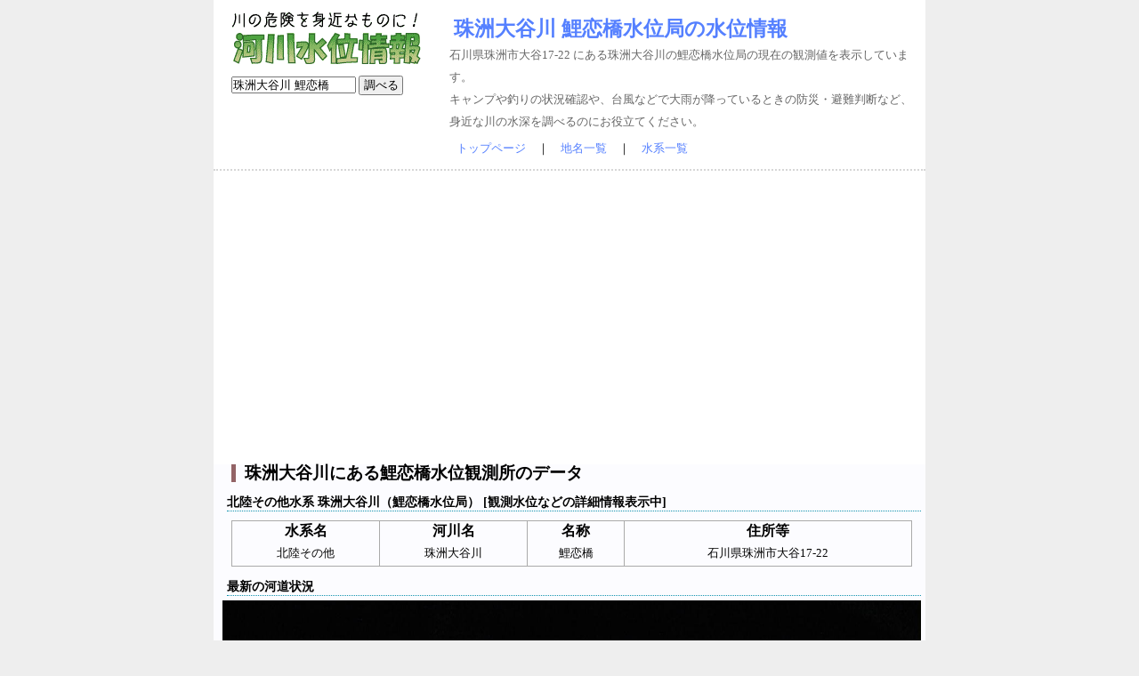

--- FILE ---
content_type: text/html; charset=utf-8
request_url: https://suii.ezwords.net/id/0435300400164.html
body_size: 3316
content:
<!DOCTYPE HTML PUBLIC "-//W3C//DTD HTML 4.01 Transitional//EN"> 
<HTML lang="ja">
<head>
<meta http-equiv="Content-Type" content="text/html; charset=utf-8">
<META http-equiv="Content-Style-Type" content="text/css">
<META http-equiv="Content-Script-Type" content="text/javascript">
<meta name="viewport" content="width=device-width,user-scalable=no,maximum-scale=1" />
<title>珠洲大谷川 鯉恋橋水位局の水位情報</title>
<meta name="Description" content="珠洲大谷川にある鯉恋橋水位観測所（石川県珠洲市大谷17-22 ）のリアルタイム観測値です。水位データは川の防災情報よりリアルタイムに入手しています。">
<meta name="Keywords" content="河川,水位,水深,防災,0435300400164">
<link href="/style3.css" rel="stylesheet" type="text/css">
<meta name="verify-v1" content="8j/zPG2xFXP4bgCo8RjYGVmbDkoG7FkeErxrSd23VGw=">
<meta name="google-site-verification" content="Kd6EBI0S_BI5VU7-zt1HYJB3mtoepwVQbwVe4sBI6tQ" />
<link rel="search" type="application/opensearchdescription+xml" title="川の水位情報 - サクサク検索できる水位情報提供サイト" href="/suii_search.xml">
<script type="text/javascript">
  var _gaq = _gaq || [];
  _gaq.push(['_setAccount', 'UA-1866420-5']);
  _gaq.push(['_trackPageview']);

  (function() {
    var ga = document.createElement('script'); ga.type = 'text/javascript'; ga.async = true;
    ga.src = ('https:' == document.location.protocol ? 'https://ssl' : 'http://www') + '.google-analytics.com/ga.js';
    var s = document.getElementsByTagName('script')[0]; s.parentNode.insertBefore(ga, s);
  })();
</script>
<script data-ad-client="ca-pub-8770945388832793" async src="https://pagead2.googlesyndication.com/pagead/js/adsbygoogle.js"></script>

</head>
<body>
<div id="content">
<div id="header">
<div id="topmenu"><a href="http://suii.ezwords.net"><img src="/images/logo.gif" width="216" height="59" alt="ロゴ"></a><p></p>
<form method="get" action="/index.cgi">
<input type="text" name="q" value="珠洲大谷川 鯉恋橋" id="top_search_txt">
<input type='submit' class='button' value='調べる' id="top_search_button">
</form>
</div>
<div id="info"><h1><a href="http://suii.ezwords.net/id/0435300400164.html">珠洲大谷川 鯉恋橋水位局の水位情報</a></h1>石川県珠洲市大谷17-22 にある珠洲大谷川の鯉恋橋水位局の現在の観測値を表示しています。<br>キャンプや釣りの状況確認や、台風などで大雨が降っているときの防災・避難判断など、身近な川の水深を調べるのにお役立てください。
<br clear="all"></div>
<div class="linknavi"><a href="http://suii.ezwords.net/">トップページ</a>　｜　<a href="http://suii.ezwords.net/area/index.htm">地名一覧</a>　｜　<a href="http://suii.ezwords.net/suikei/index.htm">水系一覧</a><br>
</div>
</div>
<article itemscope itemtype="http://schema.org/Article">

<div id=data><h2 itemprop="headline">珠洲大谷川にある鯉恋橋水位観測所のデータ</h2>
<h3>北陸その他水系 珠洲大谷川（鯉恋橋水位局） [観測水位などの詳細情報表示中]</h3>
<div style="margin:10px;"><table border="1" rules="cols" style="width:100%; text-align: center; border: 1px solid #aaa;"><tr><th>水系名</th><th>河川名</th><th>名称</th><th>住所等</th></tr>
<tr><td>北陸その他</td><td>珠洲大谷川</td><td>鯉恋橋</td><td>石川県珠洲市大谷17-22 </td></tr></table></div>
<h3>最新の河道状況</h3><img src='https://cam.river.go.jp/cam/now/104353164.jpg' width='100%'><br><h3>普段の川の様子</h3><img src='https://cam.river.go.jp/cam/normal/104353164.jpg' width='100%'><br><br clear="all">
</div><data value='2026-1-14' itemprop='datePublished' style='display:none;'>2026-1-14</data></span></article><div id="footer"><div class="annotation">

<p>■水位の簡単な説明</p>
<ul>
<li>はん濫危険水位とは、土砂堆積や樹木の繁茂などで川の通水面積が小さい箇所で堤防破堤や河岸溢水が起こる可能性のある水位ですので、絶対に川に近づかないでください。</li>
<li>避難判断水位とは、住民の皆さんが避難を開始すべき水位ですので、自治体から避難勧告が出されている場合には従ってください。</li>
<li>はん濫注意水位とは、川の水位が上昇してきており注意が必要な水位ですので、引き続き豪雨などの悪天候が予測される場合には、避難する準備をしてください。一般的には3年間に1回程度の発生頻度です。</li>
<li>水防団待機水位とは、水防団（自治体）が水防活動を始める目安になる水位ですので、直ちに避難行動などは起こさなくても大丈夫です。一般的には１年間に5～10回程度の発生頻度です。</li>
</ul>

<p>■水防に関する豆知識</p>
<ul>
<li>データは国土交通省川の防災情報よりリアルタイムで取得していますが、水位計測自体が10分おきですのでご留意ください。</li>
<li>水位センサーは河川の代表点にしか設置されませんので、はん濫危険水位に達していなくても、河川未改修区間などでは氾濫している可能性があります。</li>
<li>システム上では避難判断水位に達していなくても、降雨状況を判断して、出水・洪水への備えは早めに行いましょう。特に中小河川や上流域では、豪雨時に急激な水位上昇が起きますので注意が必要です。<br>※残念ながら水位周知河川や洪水予報河川に指定されていない河川では、避難判断水位は設定されていません。</li>
<li>参考までに、平成20年7月28日に犠牲者を出した都賀川の甲橋水位観測所では10分間で1.34mの水位上昇を記録しています。</li>
<li>川が溢れそうになってからあわてるのではなく、事前に浸水想定区域図やハザードマップで氾濫する可能性がある範囲を把握しておきましょう。</li>
</ul>

</div>
<div class="linknavi"><a href="/page/privacy.htm">プライバシーポリシー</a><br><br><a href="http://doboku.ezwords.net">土木用語</a>　｜　<a href="http://arcgis.ezwords.net">ArcGIS・AutoCAD</a>　｜　<a href="http://suii.ezwords.net">河川の水位情報</a></div>
</div>
</div>
</body></html>


--- FILE ---
content_type: text/html; charset=utf-8
request_url: https://www.google.com/recaptcha/api2/aframe
body_size: 264
content:
<!DOCTYPE HTML><html><head><meta http-equiv="content-type" content="text/html; charset=UTF-8"></head><body><script nonce="n6MBnucoycZ3IgHvs1mgKA">/** Anti-fraud and anti-abuse applications only. See google.com/recaptcha */ try{var clients={'sodar':'https://pagead2.googlesyndication.com/pagead/sodar?'};window.addEventListener("message",function(a){try{if(a.source===window.parent){var b=JSON.parse(a.data);var c=clients[b['id']];if(c){var d=document.createElement('img');d.src=c+b['params']+'&rc='+(localStorage.getItem("rc::a")?sessionStorage.getItem("rc::b"):"");window.document.body.appendChild(d);sessionStorage.setItem("rc::e",parseInt(sessionStorage.getItem("rc::e")||0)+1);localStorage.setItem("rc::h",'1768388687174');}}}catch(b){}});window.parent.postMessage("_grecaptcha_ready", "*");}catch(b){}</script></body></html>

--- FILE ---
content_type: text/css
request_url: https://suii.ezwords.net/style3.css
body_size: 1370
content:
body{padding:0;margin:0;font-size:0.8em;line-height:1.5em;background:#EEE;text-align:center;}
h2{font-size:1.5em;margin:12px 0 5px 10px;padding-left:10px;clear:both;border-left:5px solid #936366;}
h3{font-size:1.1em;margin:12px 0 5px 5px;clear:both;border-bottom:1px dotted #1193AE;}
h4{font-size:1.0em;margin:12px 0 5px 5px;clear:both;}
a{text-decoration:none;color:#5580FF;}
a:hover{color:#995533;}
a:visited{color:#5580FF;}
tr td{font-size:0.8em;}
th td{font-size:0.8em;}
table.spread{border:1px #939393 solid;border-collapse:collapse;margin-top:15px;}
td.spread{border:1px #939393 solid;text-align:center;}
img{border-style:none;-ms-interpolation-mode:bicubic;}
hr{border-top:1px solid #333;}
#pref {line-height:2.0em;padding:20px;}
#pref ul{margin:0px;padding:0px;list-style:none;}
#pref li{padding:0em 0.5em;display:inline;}
#content{background:#FFFFFF;width:800px;margin:0px auto 0px auto;}
#content td{padding:5px;}
#header{background:#ffff;margin:0 0 25px 0;padding:8px 5px 10px 10px;line-height:2.0em;text-align:left;border-bottom:2px dotted #d6d6d6;}
#info{margin:12px 0 5px 255px;color:#666;}
h1{font-family:"メイリオ", "Meiryo", "ヒラギノ角ゴ Pro W3", "Hiragino Kaku Gothic Pro", "ＭＳ Ｐゴシック", sans-serif;font-size:1.8em;color:#000055;margin:12px 0 5px 5px;}
#topmenu{width:220px;margin:5px 5px 5px 10px;padding:0px;float:left;line-height:1.0em;}
#top_search_txt{width:140px;margin:0px;padding:0px;}
#top_search_button{width:50px;text-align:center;margin:0px;padding:0px;}
#header .linknavi{text-align:center;}
#data{line-height:1.6em;background:#fcfcff;padding:0 5px 0 10px;text-align:left;clear:both;}
.kansokujo {float:left;width:305px;}
.kansokujo table{background:#fcfcff;width:280px;height:170px;margin:0px;padding:0px;}
.suii_txt{background:#fcfcff;float:right;width:440px;margin:0px;padding:0px;}
.suii_oudan img{width:438px;height:auto;-ms-interpolation-mode: bicubic;}
.suii_oudan2 img{display:none;}
.adsl{background:#fcfcff;float:left;width:300px;height:255px;margin:0px;padding:10px;}
.adsr{background:#fcfcff;float:left;width:430px;height:255px;margin:0px;padding:10px;}
#footer{background:#FFF;padding:10px 5px 0 10px;border-top:1px solid #ccc;text-align:left;clear:both;}
#footer .annotation{margin:10px 50px 10px 5px;}
#footer .annotation ul{list-style-type:circle;}
#footer .annotation li{padding-left:10px;}
#footer .linknavi{text-align:center;}
#footer a{color:#963E6E;}
.text_linkunit{margin:3px 0 0 0;padding:0px;background:#f4f4f4;color:#808080;text-align:center;}
#foot_ad{text-align:center;}
.amedas_img {width:600px; height:522px;}

.kobetuCntt th {background:#eee; border:1px solid #fff; font-size:0.8em;}
.kobetuCntt td {background:#fff; border:1px solid #eee; font-size:0.8em;}

#yesterday {text-align:center;}
#yesterday table{width:550px; margin-left: auto; margin-right: auto;}

@media screen and (max-width: 750px){
 #content {background:#FFFFFF;width:100%;margin:0px auto 0px auto;}
 #topmenu{width:100%;margin:5px 5px 5px 10px;padding:0px;line-height:1.0em;}
 #info{margin:10px;;color:#666;}
 .kansokujo table{background:#fcfcff;float:none;width:100%;height:auto;margin:0px;padding:0px;}
 .suii_txt{float:none;width:100%;font-size:0.8em;}
 .spread table {font-size:0.6em;padding:0px;}
 .spread td {font-size:0.6em;padding:0px;}
 .spread3 {width:100%;}
 .spread3 table {width:100%;}
 .adsl{float:none;width:100%;}
 .adsr{float:none;width:100%;}
}

@media screen and (max-width: 600px){
 .amedas_img {width:100%; height:auto;}
 .spread3 table {width:100%;}
 #yesterday table{width:400px;}

}

@media screen and (max-width: 450px){
#content {margin:0px;padding:0px;}
#header{margin:0 0 15px 0;padding:0 0 10px 0;}
#topmenu{margin:0px;padding:5px 0 0 0;text-align:center;}
#data{margin:0px;padding:0px;}
#info {padding:0 9px 9px 9px;background:#f4f4f4;color:#808080;border: 1px solid #eee; border-radius: 6px; -moz-border-radius: 6px; -webkit-border-radius: 6px; box-shadow: 0 0 0 5px #ddd; -moz-box-shadow: 0 0 0 5px #ddd; -webkit-box-shadow: 0 0 0 5px #ddd; font-size:12px;}
h1{font-size:1.3em;}
h2{font-size:1.3em; margin:10px auto;padding:10px auto;}
.suii_oudan img{display:none;}
.suii_oudan2 img{display:inline;width:100%;height:auto;-ms-interpolation-mode: bicubic;text-align:center;margin-top:15px}
#yesterday{display:none; width:auto;}
#yesterday table{width:auto;}
.annotation{display:none;}
#footer{padding:0;}

}